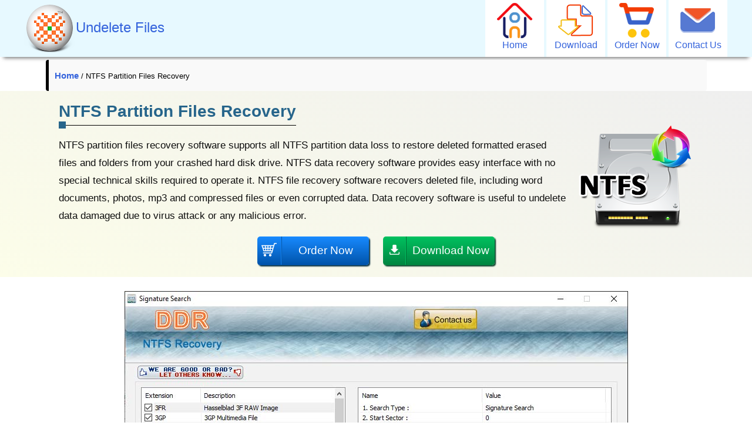

--- FILE ---
content_type: text/html
request_url: https://www.undelete.co.in/undelete-co/ntfs-partition-recovery.html
body_size: 5993
content:
<!DOCTYPE html>
<html lang="en">
<head>
<meta charset="utf-8">
<meta name=viewport content="width=device-width, initial-scale=1">
<TITLE>NTFS partition files recovery software restore hard disk data windows program</TITLE>
<meta name="description" content="NTFS partition files recovery software restore hard disk data windows program formatted drive lost corrupted folders recover deleted boot sectors logical disks crash restoration utilities documents images photos pictures">
<style>
body,td,th{font-family:Verdana,Arial,Helvetica,sans-serif;font-size:13px}body{margin:0}a:link{color:#000;text-decoration:none}a:visited{text-decoration:none;color:#000}a:hover{text-decoration:none;color:#000}a:active{text-decoration:none}
header{float: left;width: 100%;background-color: #e7f9ff; box-shadow: 0 8px 6px -6px #777;}
.div-border{max-width: 1200px;margin: auto;}
.div-nav1{width: 100px;float: left;height: 97px;text-align: center;background-color: #ffffff;margin: 0px 2px;}
.section-logo{float: left;width: auto;margin-top: 8px;}
.nav-section{float: right;width: auto;}
.section-logo img{float: left;}
.sitename{font-size: 24px;padding-top: 25px;float: left;}
.sitename a{color: #3463dc;}
.style1{font-size: 16px;color: #3463dc;}
.div-nav1 a{float: left;width: 100%;}
.div-nav1 img{margin-top: 5px;}
footer{float: left;width: 100%;line-height: 30px;background-color: #057599;text-align: center;color: #fff;padding-bottom: 15px;}
footer a{color: #fff !important;font-size: 15px;}
footer p{padding: 0px 10px}
.brdcome{width: 1100px;margin: auto;background-color: #f9f9f9;
    padding: 5px 10px;border-left: 5px solid;border-radius: 4px;}
.brdcome a{font-size: 15px;font-weight: 600;color: #3463dc;}
.container{float: left;width: 100%;}
.sf-box{width: 254px;float: left;border:1px #ccc solid;margin: 2px;}
.sf-section-right{float: right;width: 47%;background-color: #fff;padding: 1%;}
.sf-section-left{float: left;width: 47%;background-color: #fff;padding: 1%;}
.footer1{width: 1100px;margin: auto;padding-top: 3px;}
.sf-section-left p, .sf-section-right p{text-align: center;font-size: 22px;margin: 0px 0px 10px 0px;}
.style4{color: #0c3ebd;font-size: 14px;}
.sf-logo{float: left;border-right: 1px #ccc solid;padding-right: 2px;}
.sf-name{text-align: left;}

h1 {display: inline-block;font-family: 'Segoe UI', Tahoma, Geneva, Verdana, sans-serif;font-size: 28px;color: #27658b;padding-bottom: 7px;border-bottom: 1px solid #000;position: relative;}h1:after {content: "";height: 12px;width: 12px;background: #27658b;display: block;position: absolute;bottom: -6px;}h2 {font-family: 'Segoe UI', Tahoma, Geneva, Verdana, sans-serif;font-size: 24px;display: inline-block;padding: 3px 13px 7px;font-weight: normal;line-height: 30px;COLOR: #862002;background-color: #fffafa;border-right: 5px solid #433d3c;border-radius: 19px 0px;box-shadow: 1px 5px 5px #aeb3b5;BORDER-BOTTOM: 4PX SOLID #a62802;}.banner{padding: 0px 10px;}.banner p {margin-top: 25px;color: #0f0f0f;font-size: 17px;line-height: 30px;margin: 0px;}.banner figure {text-align: center;margin: 20px 0 -5px }.sf-logo5 {float: right;margin: 35px 0 0 15px;margin-top: 55px;}.price {text-align: center;font-weight: 700;font-size: 17px;color: #000;}.btn, .price {display: inline-block;vertical-align: middle;margin: 5px 10px;}.down1, .ordr {background-color: #0a820a;color: #fff;text-align: center;font-size: 19px;display: inline-block;height: 49px;width: 190px;line-height: 48px;border-radius: 5px;font-family: 'Trebuchet MS', 'Lucida Sans Unicode', 'Lucida Grande', 'Lucida Sans', Arial, sans-serif;}.down1 {background: -webkit-linear-gradient(#00c15f, #008541);background: -webkit-linear-gradient(#00c15f, #008541);box-shadow: 2px 2px 2px #09432b;}.down1:hover {background: -webkit-linear-gradient(#008541, #00c15f);background: -ms-linear-gradient(#008541, #00c15f);}.ordr {background: -webkit-linear-gradient(#188aff, #0053a9);background: -ms-linear-gradient(#188aff, #0053a9);box-shadow: 2px 2px 2px #083041;}.ordr:hover {background: -webkit-linear-gradient(#0053a9, #188aff);background: -ms-linear-gradient(#0053a9, #188aff);}.btn-icn {float: left;padding: 0 5px;border-right: 2px ridge #1084f9;}.btn-icn img {position: relative;top: 5px;}.down1 .btn-icn {padding: 0 7px;border-right: 2px ridge #00c15f;}figcaption a {display: inline-block;background-color: #27658b;padding: 8px 4px 8px 24px;margin: 18px 0px 0 0;position: relative;color: #fff !important;line-height: 20px;text-decoration: none;font-size: 16PX;}figcaption a::after, figcaption a::before {content: '';position: absolute;border-left: 17px solid #ffffff;border-top: 18px solid transparent;border-bottom: 18px solid transparent;left: 0;top: 50%;transform: translateY(-50%);-webkit-transform: translateY(-50%);}figcaption a::after {left: auto;right: -17px;border-left-color: #27658b;}.feature {counter-reset: num;line-height: 28px;}.feature ul li {background-color: #fff;margin: 15px 0;padding: 10px 40px 10px 10px;box-shadow: 0 0 4px 2px #e7e7e7;border-left: 4px solid #27658b;position: relative;font-size: 16px;list-style: none;}img {MAX-width: 100%;height: auto;}.pic{width: 100%;}figure {padding: 20px 0;margin: 4px;
}.responsive{width: 100%;height: auto;}

 @media screen and (max-width: 1250px){.brdcome{width: 98%;padding: 1%;border-left: none;}.div-border{width: 100%;}.footer1{width: 100%;}.sf-box{width: 49.4%;margin: 0.3%;}.sf-section-right{padding: 0.5%;width: 48%;}.style4{font-size: 13px;}}
@media screen and (max-width: 869px){.sf-section-right, .sf-section-left{width: 97%;}.style4{font-size: 15px;} .price{width: 100%;} .sf-logo5{float: none;text-align: center; margin: 10px 0px 0px; margin-top: 0px ;}}
@media screen and (max-width: 696px){.section-logo{width: 100%;}.nav-section{width: 100%;text-align: center;background-color: #fff;}.div-nav1{float: none;display: inline-block;background-color: #fafafa;} }
@media screen and (max-width: 540px){.sf-box{width: 99%} figcaption a::after, figcaption a::before{display: none; } figcaption a{padding: 8px 11px;}}
@media screen and (max-width: 440px){.div-nav1{width:90px;margin: 0px;}.style1{font-size: 14px;}}
</style>
</head>
<body>
<header>
  <div class="div-border">
    <div class="section-logo">
      <a href="https://www.undelete.co.in/" title="Undelete Files"><img src="images/undelet-top-i.png" style="max-width: 89px;max-height: 83px;" alt="Undelete Files"></a> <span class="sitename"><a href="https://www.undelete.co.in/" title="Undelete Files">Undelete Files</a></span></div>
    <div class="nav-section">
      <nav>
        <div class="div-nav1">
          <div style="width:100%;text-align:center">
            <a href="https://www.undelete.co.in/" title="Home"><img src="images/home.png" style="max-width: 60px;max-height: 60px;" alt="Icon"> <span class="style1">Home</span></a>
          </div>
        </div>
        <div class="div-nav1">
          <div style="width:100%;text-align:center">
            <a href="https://www.undelete.co.in/undelete-co/downloads.html" title="Download"><img src="images/download.png" style="max-width: 60px;max-height: 60px;" alt="Icon"> <span class="style1">Download</span></a>
          </div>
        </div>
        <div class="div-nav1">
          <div style="width:100%;text-align:center">
            <a href="https://www.undelete.co.in/undelete-co/order-now.html" title="Order Now"><img src="images/order-online.png" style="max-width: 60px;max-height: 60px;" alt="Icon"> <span class="style1">Order Now</span></a>
          </div>
        </div>
        <div class="div-nav1">
          <div style="width:100%;text-align:center">
            <a href="https://www.undelete.co.in/undelete-co/contact-us.html" title="Contact Us"><img src="images/contact-us.png" style="max-width: 60px;max-height: 60px;" alt="Icon"> <span class="style1">Contact Us</span></a>
          </div>
        </div>
      </nav>
    </div>
  </div>
</header>
<div style="float:left;width:100%;margin-top:5px;">
  <div class="brdcome">
    <p><a href="https://www.undelete.co.in/" title="Home">Home</a> / NTFS Partition Files Recovery</p>
  </div>
  <div class="container" style=" background: -webkit-linear-gradient(63deg, #fcfde9, #efefef); background: -ms-linear-gradient(63deg, #fcfde9, #efefef);">
    <div style="max-width: 1100px;margin: auto; padding-bottom: 10px;">
       
            <div class="banner">
              <h1>NTFS Partition Files Recovery</h1>
              <div class="sf-logo5"><img src="images/ntfs-revery-softs.png" style="max-width:200px;max-height:180px; "
                  alt="ntfs Files" class="pic">
              </div>
              <p class="gap">
                NTFS partition files recovery software supports all NTFS partition data loss to restore deleted formatted erased files and folders from your crashed hard disk drive. NTFS data recovery software provides easy interface with no special technical skills required to operate it.
                NTFS file recovery software recovers deleted file, including word documents, photos, mp3 and compressed files or even corrupted data. Data recovery software is useful to undelete data damaged due to virus attack or any malicious error.</p>
    
              <div style="text-align:center;margin:15px 0 5px">
                <div class="btn"><a href="https://secure.2checkout.com/order/checkout.php?PRODS=51281158&QTY=1&CART=1&CARD=2" title="Order Now"><span class="ordr"><span class="btn-icn"><img
                          src="images/cart-icon.png" style="max-width: 30px;max-height: 26px" alt="icon"></span>Order 
                      Now</span></a></div>
                <div class="btn"><a href="https://www.undelete.co.in/downloads/ntfs-data-recovery-demo.exe" title="Download Now"><span class="down1"><span class="btn-icn"><img
                          src="images/download-buttion.png" style="max-width: 24px;max-height: 24px;"
                          alt="icon"></span>Download Now</span></a></div>
              </div>
    
            </div>
    </div>
  </div>

  <div class="container">
    <div style="max-width: 1100px;margin: auto; padding-bottom: 10px; ">
    
            <div style="text-align: center;">
              <figure>
                <a href="https://www.undelete.co.in/undelete-co/ntfs-partition-recovery-screenshots.html"
                  title="NTFS Partition Files Recovery  "><img src="images/ntfs-data-rec-soft-scr.jpg"
                    style="max-width:857px; max-height:601px;" alt="NTFS Partition Files " class="responsive"></a>
                <figcaption><a href="https://www.undelete.co.in/undelete-co/ntfs-partition-recovery-screenshots.html"
                    title="NTFS Partition Files Recovery" class="screen">NTFS Partition Files Recovery Screenshots &#10148;</a></figcaption>
              </figure>
            </div>

    </div></div>



    
    <div class="container" style="background: -webkit-linear-gradient(63deg, #ebebeb, #f5eae7); background: -ms-linear-gradient(63deg, #ebebeb, #f5eae7);">
      <div style="max-width: 1100px;margin: auto; padding-bottom: 10px; ">
            <div class="easy" style="  padding: 10px;">
              <div class="heading">
                <h2>Key Features:</h2> 
              </div>
              <div class="feature">
                <ul style="padding-left: 0px;">
                  <li>Support long file name and folder recovery.</li>
                  <li>Recovers data lost due to damaged or corrupted partitions in all logical crashes.</li>
                  <li>	Restore deleted files from empted recycle bin or by using shift+delete key.</li>
                  <li>Provide support in computer forensics.</li>
                  <li>Support all hard disks mass storage standards including SATA, ATA, IDE and SCSI disk devices.</li>
                </ul>
              </div>
            </div>
   
    </div>
  </div>
</div>
<div class="container" style="background-color:#f2f2f2;border-top: 2px solid #057599">
  <div class="footer1">
    <div class="sf-section-left">
      <p>Recovery Products</p>
      <table class="sf-box">
        <tr>
          <td class="sf-logo"><img src="images/professional-01.png" style="max-width:45px;max-height:45px;" alt="Icon"></td>
          <td class="sf-name"><a href="https://www.undelete.co.in/undelete-co/windows-files-recovery.html" title="Windows Partition Files Recovery"><span class="style4">Windows Partition Files Recovery</span></a></td>
        </tr>
      </table>
      <table class="sf-box">
        <tr>
          <td class="sf-logo"><img src="images/fat.jpg" style="max-width:45px;max-height:45px;" alt="Icon"></td>
          <td class="sf-name"><a href="https://www.undelete.co.in/undelete-co/fat-partition-recovery.html" title="FAT Partition Files Recovery"><span class="style4">FAT Partition Files Recovery</span></a></td>
        </tr>
      </table>
      <table class="sf-box">
        <tr>
          <td class="sf-logo"><img src="images/ntfs.jpg" style="max-width:45px;max-height:45px;" alt="Icon"></td>
          <td class="sf-name"><a href="https://www.undelete.co.in/undelete-co/ntfs-partition-recovery.html" title="NTFS Partition Files Recovery"><span class="style4">NTFS Partition Files Recovery</span></a></td>
        </tr>
      </table>
      <table class="sf-box">
        <tr>
          <td class="sf-logo"><img src="images/camera-01.png" style="max-width:45px;max-height:45px;" alt="Icon"></td>
          <td class="sf-name"><a href="https://www.undelete.co.in/undelete-co/digital-camera-files-recovery.html" title="Digital Camera Files Recovery"><span class="style4">Digital Camera Files Recovery</span></a></td>
        </tr>
      </table>
      <table class="sf-box">
        <tr>
          <td class="sf-logo"><img src="images/rem-med-01.png" style="max-width:45px;max-height:45px;" alt="Icon"></td>
          <td class="sf-name"><a href="https://www.undelete.co.in/undelete-co/removable-media-files-recovery.html" title="Removable Media Files Recovery"><span class="style4">Removable Media Files Recovery</span></a></td>
        </tr>
      </table>
      <table class="sf-box">
        <tr>
          <td class="sf-logo"><img src="images/memory-card.jpg" style="max-width:45px;max-height:45px;" alt="Icon"></td>
          <td class="sf-name"><a href="https://www.undelete.co.in/undelete-co/memory-card-files-recovery.html" title="Memory Card Files Recovery"><span class="style4">Memory Card Files Recovery</span></a></td>
        </tr>
      </table>
      <table class="sf-box">
        <tr>
          <td class="sf-logo"><img src="images/sim-card-01.png" style="max-width:45px;max-height:45px;" alt="Icon"></td>
          <td class="sf-name"><a href="https://www.undelete.co.in/undelete-co/sim-card-data-recovery.html" title="Sim Card Data Recovery"><span class="style4">Sim Card Data Recovery</span></a></td>
        </tr>
      </table>
      <table class="sf-box">
        <tr>
          <td class="sf-logo"><img src="images/dig-pic-01.png" style="max-width:45px;max-height:45px;" alt="Icon"></td>
          <td class="sf-name"><a href="https://www.undelete.co.in/undelete-co/digital-pictures-recovery.html" title="Digital Pictures Recovery"><span class="style4">Digital Pictures Recovery</span></a></td>
        </tr>
      </table>
      <table class="sf-box">
        <tr>
          <td class="sf-logo"><img src="images/pen-drive-01.png" style="max-width:45px;max-height:45px;" alt="Icon"></td>
          <td class="sf-name"><a href="https://www.undelete.co.in/undelete-co/pen-drive-files-recovery.html" title="Pen Drive Files Recovery"><span class="style4">Pen Drive Files Recovery</span></a></td>
        </tr>
      </table>
    </div>
    <div class="sf-section-right">
      <p>Our Products</p>
      
      <table class="sf-box">
        <tr>
          <td class="sf-logo"><img src="images/bulk-sms-01.png" style="max-width:65px;max-height:45px;" alt="Icon"></td>
          <td class="sf-name"><a href="https://www.undelete.co.in/undelete-co/bulk-messaging.html" title="Bulk SMS Software - Professional"><span class="style4">Bulk SMS Software - Professional</span></a></td>
        </tr>
      </table>
      <table class="sf-box">
        <tr>
          <td class="sf-logo"><img src="images/pocket-pc-01.png" style="max-width:65px;max-height:45px;" alt="Icon"></td>
          <td class="sf-name"><a href="https://www.undelete.co.in/undelete-co/pocketpc-bulksms.html" title="Bulk SMS Software for Pocket PC"><span class="style4">Bulk SMS Software for Pocket PC</span></a></td>
        </tr>
      </table>
      <table class="sf-box">
        <tr>
          <td class="sf-logo"><img src="images/bundle-offer01.png" style="max-width:65px;max-height:45px;" alt="Icon"></td>
          <td class="sf-name"><a href="https://www.undelete.co.in/undelete-co/bundle-bulksms.html" title="Bulk SMS Software for Professional Bundle"><span class="style4">Bulk SMS Software for Professional Bundle</span></a></td>
        </tr>
      </table>
      <table class="sf-box">
        <tr>
          <td class="sf-logo"><img src="images/mssql-mysql-01.png" style="max-width:65px;max-height:45px;" alt="Icon"></td>
          <td class="sf-name"><a href="https://www.undelete.co.in/undelete-co/mssql-mysql-db-convert.html" title="MSSQL to MySQL Database Converter"><span class="style4">MSSQL to MySQL Database Converter</span></a></td>
        </tr>
      </table>
      <table class="sf-box">
        <tr>
          <td class="sf-logo"><img src="images/mysql-mssql-01.png" style="max-width:65px;max-height:45px;" alt="Icon"></td>
          <td class="sf-name"><a href="https://www.undelete.co.in/undelete-co/mysql-mssql-db-convert.html" title="MySQL to MSSQL Database Converter"><span class="style4">MySQL to MSSQL Database Converter</span></a></td>
        </tr>
      </table>
      <table class="sf-box">
        <tr>
          <td class="sf-logo"><img src="images/msaccess-mysql-01.png" style="max-width:65px;max-height:45px;" alt="Icon"></td>
          <td class="sf-name"><a href="https://www.undelete.co.in/undelete-co/msasscess-mysql-db-convert.html" title="MS Access to MySQL Database Converter"><span class="style4">MS Access to MySQL Database Converter</span></a></td>
        </tr>
      </table>
      <table class="sf-box">
        <tr>
          <td class="sf-logo"><img src="images/outlook-01.png" style="max-width:65px;max-height:45px;" alt="Icon"></td>
          <td class="sf-name"><a href="https://www.undelete.co.in/undelete-co/msoutlook-pwd-recovery.html" title="Outlook Express Password Recovery"><span class="style4">Outlook Express Password Recovery</span></a></td>
        </tr>
      </table>
      <table class="sf-box">
        <tr>
          <td class="sf-logo"><img src="images/key-logger-01.png" style="max-width:65px;max-height:45px;" alt="Icon"></td>
          <td class="sf-name"><a href="https://www.undelete.co.in/undelete-co/keylogger.html" title="Keylogger"><span class="style4">Keylogger</span></a></td>
        </tr>
      </table>
      <table class="sf-box">
        <tr>
          <td class="sf-logo"><img src="images/adv-keylogger-01.png" style="max-width:65px;max-height:45px;" alt="Icon"></td>
          <td class="sf-name"><a href="https://www.undelete.co.in/undelete-co/advanced-keylogger.html" title="Advanced Keylogger"><span class="style4">Advanced Keylogger</span></a></td>
        </tr>
      </table>
    </div>
  </div>
</div>
<footer>
  <p><a href="https://www.undelete.co.in/" title="Home">Home</a> | <a href="https://www.undelete.co.in/undelete-co/contact-us.html" title="Contact us">Contact us</a> | <a href="https://www.undelete.co.in/undelete-co/downloads.html" title="Download">Download</a> | <a href="https://www.undelete.co.in/undelete-co/order-now.html" title="Order Now">Order Now</a> | <a href="https://www.undelete.co.in/undelete-co/sitemap.html" title="Sitemap">Sitemap</a></p><small>&copy; undelete.co.in (All Rights Reserved)</small>
</footer>
</body>
</html>